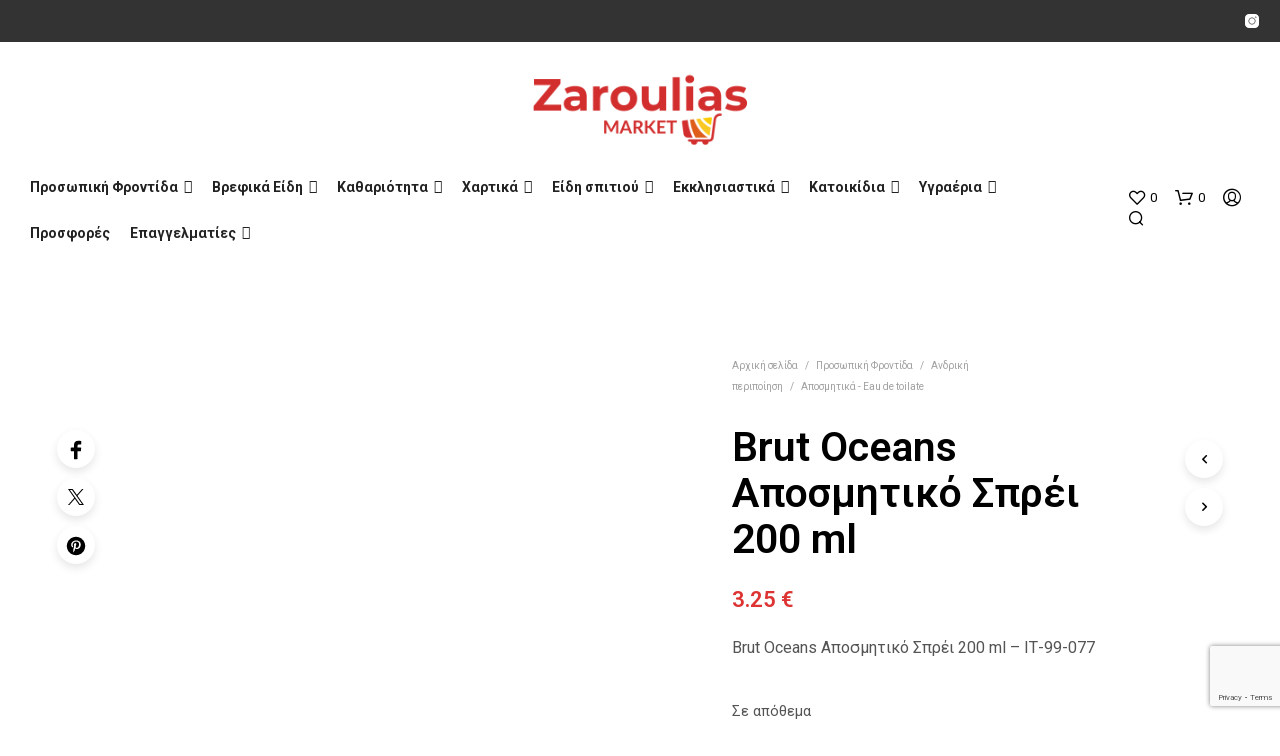

--- FILE ---
content_type: text/html; charset=utf-8
request_url: https://www.google.com/recaptcha/api2/anchor?ar=1&k=6LcMsFMpAAAAAC1g23oWlY5-kNfO6QAwGybBcGOJ&co=aHR0cHM6Ly93d3cuemFyb3VsaWFzLmdyOjQ0Mw..&hl=en&v=PoyoqOPhxBO7pBk68S4YbpHZ&size=invisible&anchor-ms=20000&execute-ms=30000&cb=ew873zjzuoqi
body_size: 48821
content:
<!DOCTYPE HTML><html dir="ltr" lang="en"><head><meta http-equiv="Content-Type" content="text/html; charset=UTF-8">
<meta http-equiv="X-UA-Compatible" content="IE=edge">
<title>reCAPTCHA</title>
<style type="text/css">
/* cyrillic-ext */
@font-face {
  font-family: 'Roboto';
  font-style: normal;
  font-weight: 400;
  font-stretch: 100%;
  src: url(//fonts.gstatic.com/s/roboto/v48/KFO7CnqEu92Fr1ME7kSn66aGLdTylUAMa3GUBHMdazTgWw.woff2) format('woff2');
  unicode-range: U+0460-052F, U+1C80-1C8A, U+20B4, U+2DE0-2DFF, U+A640-A69F, U+FE2E-FE2F;
}
/* cyrillic */
@font-face {
  font-family: 'Roboto';
  font-style: normal;
  font-weight: 400;
  font-stretch: 100%;
  src: url(//fonts.gstatic.com/s/roboto/v48/KFO7CnqEu92Fr1ME7kSn66aGLdTylUAMa3iUBHMdazTgWw.woff2) format('woff2');
  unicode-range: U+0301, U+0400-045F, U+0490-0491, U+04B0-04B1, U+2116;
}
/* greek-ext */
@font-face {
  font-family: 'Roboto';
  font-style: normal;
  font-weight: 400;
  font-stretch: 100%;
  src: url(//fonts.gstatic.com/s/roboto/v48/KFO7CnqEu92Fr1ME7kSn66aGLdTylUAMa3CUBHMdazTgWw.woff2) format('woff2');
  unicode-range: U+1F00-1FFF;
}
/* greek */
@font-face {
  font-family: 'Roboto';
  font-style: normal;
  font-weight: 400;
  font-stretch: 100%;
  src: url(//fonts.gstatic.com/s/roboto/v48/KFO7CnqEu92Fr1ME7kSn66aGLdTylUAMa3-UBHMdazTgWw.woff2) format('woff2');
  unicode-range: U+0370-0377, U+037A-037F, U+0384-038A, U+038C, U+038E-03A1, U+03A3-03FF;
}
/* math */
@font-face {
  font-family: 'Roboto';
  font-style: normal;
  font-weight: 400;
  font-stretch: 100%;
  src: url(//fonts.gstatic.com/s/roboto/v48/KFO7CnqEu92Fr1ME7kSn66aGLdTylUAMawCUBHMdazTgWw.woff2) format('woff2');
  unicode-range: U+0302-0303, U+0305, U+0307-0308, U+0310, U+0312, U+0315, U+031A, U+0326-0327, U+032C, U+032F-0330, U+0332-0333, U+0338, U+033A, U+0346, U+034D, U+0391-03A1, U+03A3-03A9, U+03B1-03C9, U+03D1, U+03D5-03D6, U+03F0-03F1, U+03F4-03F5, U+2016-2017, U+2034-2038, U+203C, U+2040, U+2043, U+2047, U+2050, U+2057, U+205F, U+2070-2071, U+2074-208E, U+2090-209C, U+20D0-20DC, U+20E1, U+20E5-20EF, U+2100-2112, U+2114-2115, U+2117-2121, U+2123-214F, U+2190, U+2192, U+2194-21AE, U+21B0-21E5, U+21F1-21F2, U+21F4-2211, U+2213-2214, U+2216-22FF, U+2308-230B, U+2310, U+2319, U+231C-2321, U+2336-237A, U+237C, U+2395, U+239B-23B7, U+23D0, U+23DC-23E1, U+2474-2475, U+25AF, U+25B3, U+25B7, U+25BD, U+25C1, U+25CA, U+25CC, U+25FB, U+266D-266F, U+27C0-27FF, U+2900-2AFF, U+2B0E-2B11, U+2B30-2B4C, U+2BFE, U+3030, U+FF5B, U+FF5D, U+1D400-1D7FF, U+1EE00-1EEFF;
}
/* symbols */
@font-face {
  font-family: 'Roboto';
  font-style: normal;
  font-weight: 400;
  font-stretch: 100%;
  src: url(//fonts.gstatic.com/s/roboto/v48/KFO7CnqEu92Fr1ME7kSn66aGLdTylUAMaxKUBHMdazTgWw.woff2) format('woff2');
  unicode-range: U+0001-000C, U+000E-001F, U+007F-009F, U+20DD-20E0, U+20E2-20E4, U+2150-218F, U+2190, U+2192, U+2194-2199, U+21AF, U+21E6-21F0, U+21F3, U+2218-2219, U+2299, U+22C4-22C6, U+2300-243F, U+2440-244A, U+2460-24FF, U+25A0-27BF, U+2800-28FF, U+2921-2922, U+2981, U+29BF, U+29EB, U+2B00-2BFF, U+4DC0-4DFF, U+FFF9-FFFB, U+10140-1018E, U+10190-1019C, U+101A0, U+101D0-101FD, U+102E0-102FB, U+10E60-10E7E, U+1D2C0-1D2D3, U+1D2E0-1D37F, U+1F000-1F0FF, U+1F100-1F1AD, U+1F1E6-1F1FF, U+1F30D-1F30F, U+1F315, U+1F31C, U+1F31E, U+1F320-1F32C, U+1F336, U+1F378, U+1F37D, U+1F382, U+1F393-1F39F, U+1F3A7-1F3A8, U+1F3AC-1F3AF, U+1F3C2, U+1F3C4-1F3C6, U+1F3CA-1F3CE, U+1F3D4-1F3E0, U+1F3ED, U+1F3F1-1F3F3, U+1F3F5-1F3F7, U+1F408, U+1F415, U+1F41F, U+1F426, U+1F43F, U+1F441-1F442, U+1F444, U+1F446-1F449, U+1F44C-1F44E, U+1F453, U+1F46A, U+1F47D, U+1F4A3, U+1F4B0, U+1F4B3, U+1F4B9, U+1F4BB, U+1F4BF, U+1F4C8-1F4CB, U+1F4D6, U+1F4DA, U+1F4DF, U+1F4E3-1F4E6, U+1F4EA-1F4ED, U+1F4F7, U+1F4F9-1F4FB, U+1F4FD-1F4FE, U+1F503, U+1F507-1F50B, U+1F50D, U+1F512-1F513, U+1F53E-1F54A, U+1F54F-1F5FA, U+1F610, U+1F650-1F67F, U+1F687, U+1F68D, U+1F691, U+1F694, U+1F698, U+1F6AD, U+1F6B2, U+1F6B9-1F6BA, U+1F6BC, U+1F6C6-1F6CF, U+1F6D3-1F6D7, U+1F6E0-1F6EA, U+1F6F0-1F6F3, U+1F6F7-1F6FC, U+1F700-1F7FF, U+1F800-1F80B, U+1F810-1F847, U+1F850-1F859, U+1F860-1F887, U+1F890-1F8AD, U+1F8B0-1F8BB, U+1F8C0-1F8C1, U+1F900-1F90B, U+1F93B, U+1F946, U+1F984, U+1F996, U+1F9E9, U+1FA00-1FA6F, U+1FA70-1FA7C, U+1FA80-1FA89, U+1FA8F-1FAC6, U+1FACE-1FADC, U+1FADF-1FAE9, U+1FAF0-1FAF8, U+1FB00-1FBFF;
}
/* vietnamese */
@font-face {
  font-family: 'Roboto';
  font-style: normal;
  font-weight: 400;
  font-stretch: 100%;
  src: url(//fonts.gstatic.com/s/roboto/v48/KFO7CnqEu92Fr1ME7kSn66aGLdTylUAMa3OUBHMdazTgWw.woff2) format('woff2');
  unicode-range: U+0102-0103, U+0110-0111, U+0128-0129, U+0168-0169, U+01A0-01A1, U+01AF-01B0, U+0300-0301, U+0303-0304, U+0308-0309, U+0323, U+0329, U+1EA0-1EF9, U+20AB;
}
/* latin-ext */
@font-face {
  font-family: 'Roboto';
  font-style: normal;
  font-weight: 400;
  font-stretch: 100%;
  src: url(//fonts.gstatic.com/s/roboto/v48/KFO7CnqEu92Fr1ME7kSn66aGLdTylUAMa3KUBHMdazTgWw.woff2) format('woff2');
  unicode-range: U+0100-02BA, U+02BD-02C5, U+02C7-02CC, U+02CE-02D7, U+02DD-02FF, U+0304, U+0308, U+0329, U+1D00-1DBF, U+1E00-1E9F, U+1EF2-1EFF, U+2020, U+20A0-20AB, U+20AD-20C0, U+2113, U+2C60-2C7F, U+A720-A7FF;
}
/* latin */
@font-face {
  font-family: 'Roboto';
  font-style: normal;
  font-weight: 400;
  font-stretch: 100%;
  src: url(//fonts.gstatic.com/s/roboto/v48/KFO7CnqEu92Fr1ME7kSn66aGLdTylUAMa3yUBHMdazQ.woff2) format('woff2');
  unicode-range: U+0000-00FF, U+0131, U+0152-0153, U+02BB-02BC, U+02C6, U+02DA, U+02DC, U+0304, U+0308, U+0329, U+2000-206F, U+20AC, U+2122, U+2191, U+2193, U+2212, U+2215, U+FEFF, U+FFFD;
}
/* cyrillic-ext */
@font-face {
  font-family: 'Roboto';
  font-style: normal;
  font-weight: 500;
  font-stretch: 100%;
  src: url(//fonts.gstatic.com/s/roboto/v48/KFO7CnqEu92Fr1ME7kSn66aGLdTylUAMa3GUBHMdazTgWw.woff2) format('woff2');
  unicode-range: U+0460-052F, U+1C80-1C8A, U+20B4, U+2DE0-2DFF, U+A640-A69F, U+FE2E-FE2F;
}
/* cyrillic */
@font-face {
  font-family: 'Roboto';
  font-style: normal;
  font-weight: 500;
  font-stretch: 100%;
  src: url(//fonts.gstatic.com/s/roboto/v48/KFO7CnqEu92Fr1ME7kSn66aGLdTylUAMa3iUBHMdazTgWw.woff2) format('woff2');
  unicode-range: U+0301, U+0400-045F, U+0490-0491, U+04B0-04B1, U+2116;
}
/* greek-ext */
@font-face {
  font-family: 'Roboto';
  font-style: normal;
  font-weight: 500;
  font-stretch: 100%;
  src: url(//fonts.gstatic.com/s/roboto/v48/KFO7CnqEu92Fr1ME7kSn66aGLdTylUAMa3CUBHMdazTgWw.woff2) format('woff2');
  unicode-range: U+1F00-1FFF;
}
/* greek */
@font-face {
  font-family: 'Roboto';
  font-style: normal;
  font-weight: 500;
  font-stretch: 100%;
  src: url(//fonts.gstatic.com/s/roboto/v48/KFO7CnqEu92Fr1ME7kSn66aGLdTylUAMa3-UBHMdazTgWw.woff2) format('woff2');
  unicode-range: U+0370-0377, U+037A-037F, U+0384-038A, U+038C, U+038E-03A1, U+03A3-03FF;
}
/* math */
@font-face {
  font-family: 'Roboto';
  font-style: normal;
  font-weight: 500;
  font-stretch: 100%;
  src: url(//fonts.gstatic.com/s/roboto/v48/KFO7CnqEu92Fr1ME7kSn66aGLdTylUAMawCUBHMdazTgWw.woff2) format('woff2');
  unicode-range: U+0302-0303, U+0305, U+0307-0308, U+0310, U+0312, U+0315, U+031A, U+0326-0327, U+032C, U+032F-0330, U+0332-0333, U+0338, U+033A, U+0346, U+034D, U+0391-03A1, U+03A3-03A9, U+03B1-03C9, U+03D1, U+03D5-03D6, U+03F0-03F1, U+03F4-03F5, U+2016-2017, U+2034-2038, U+203C, U+2040, U+2043, U+2047, U+2050, U+2057, U+205F, U+2070-2071, U+2074-208E, U+2090-209C, U+20D0-20DC, U+20E1, U+20E5-20EF, U+2100-2112, U+2114-2115, U+2117-2121, U+2123-214F, U+2190, U+2192, U+2194-21AE, U+21B0-21E5, U+21F1-21F2, U+21F4-2211, U+2213-2214, U+2216-22FF, U+2308-230B, U+2310, U+2319, U+231C-2321, U+2336-237A, U+237C, U+2395, U+239B-23B7, U+23D0, U+23DC-23E1, U+2474-2475, U+25AF, U+25B3, U+25B7, U+25BD, U+25C1, U+25CA, U+25CC, U+25FB, U+266D-266F, U+27C0-27FF, U+2900-2AFF, U+2B0E-2B11, U+2B30-2B4C, U+2BFE, U+3030, U+FF5B, U+FF5D, U+1D400-1D7FF, U+1EE00-1EEFF;
}
/* symbols */
@font-face {
  font-family: 'Roboto';
  font-style: normal;
  font-weight: 500;
  font-stretch: 100%;
  src: url(//fonts.gstatic.com/s/roboto/v48/KFO7CnqEu92Fr1ME7kSn66aGLdTylUAMaxKUBHMdazTgWw.woff2) format('woff2');
  unicode-range: U+0001-000C, U+000E-001F, U+007F-009F, U+20DD-20E0, U+20E2-20E4, U+2150-218F, U+2190, U+2192, U+2194-2199, U+21AF, U+21E6-21F0, U+21F3, U+2218-2219, U+2299, U+22C4-22C6, U+2300-243F, U+2440-244A, U+2460-24FF, U+25A0-27BF, U+2800-28FF, U+2921-2922, U+2981, U+29BF, U+29EB, U+2B00-2BFF, U+4DC0-4DFF, U+FFF9-FFFB, U+10140-1018E, U+10190-1019C, U+101A0, U+101D0-101FD, U+102E0-102FB, U+10E60-10E7E, U+1D2C0-1D2D3, U+1D2E0-1D37F, U+1F000-1F0FF, U+1F100-1F1AD, U+1F1E6-1F1FF, U+1F30D-1F30F, U+1F315, U+1F31C, U+1F31E, U+1F320-1F32C, U+1F336, U+1F378, U+1F37D, U+1F382, U+1F393-1F39F, U+1F3A7-1F3A8, U+1F3AC-1F3AF, U+1F3C2, U+1F3C4-1F3C6, U+1F3CA-1F3CE, U+1F3D4-1F3E0, U+1F3ED, U+1F3F1-1F3F3, U+1F3F5-1F3F7, U+1F408, U+1F415, U+1F41F, U+1F426, U+1F43F, U+1F441-1F442, U+1F444, U+1F446-1F449, U+1F44C-1F44E, U+1F453, U+1F46A, U+1F47D, U+1F4A3, U+1F4B0, U+1F4B3, U+1F4B9, U+1F4BB, U+1F4BF, U+1F4C8-1F4CB, U+1F4D6, U+1F4DA, U+1F4DF, U+1F4E3-1F4E6, U+1F4EA-1F4ED, U+1F4F7, U+1F4F9-1F4FB, U+1F4FD-1F4FE, U+1F503, U+1F507-1F50B, U+1F50D, U+1F512-1F513, U+1F53E-1F54A, U+1F54F-1F5FA, U+1F610, U+1F650-1F67F, U+1F687, U+1F68D, U+1F691, U+1F694, U+1F698, U+1F6AD, U+1F6B2, U+1F6B9-1F6BA, U+1F6BC, U+1F6C6-1F6CF, U+1F6D3-1F6D7, U+1F6E0-1F6EA, U+1F6F0-1F6F3, U+1F6F7-1F6FC, U+1F700-1F7FF, U+1F800-1F80B, U+1F810-1F847, U+1F850-1F859, U+1F860-1F887, U+1F890-1F8AD, U+1F8B0-1F8BB, U+1F8C0-1F8C1, U+1F900-1F90B, U+1F93B, U+1F946, U+1F984, U+1F996, U+1F9E9, U+1FA00-1FA6F, U+1FA70-1FA7C, U+1FA80-1FA89, U+1FA8F-1FAC6, U+1FACE-1FADC, U+1FADF-1FAE9, U+1FAF0-1FAF8, U+1FB00-1FBFF;
}
/* vietnamese */
@font-face {
  font-family: 'Roboto';
  font-style: normal;
  font-weight: 500;
  font-stretch: 100%;
  src: url(//fonts.gstatic.com/s/roboto/v48/KFO7CnqEu92Fr1ME7kSn66aGLdTylUAMa3OUBHMdazTgWw.woff2) format('woff2');
  unicode-range: U+0102-0103, U+0110-0111, U+0128-0129, U+0168-0169, U+01A0-01A1, U+01AF-01B0, U+0300-0301, U+0303-0304, U+0308-0309, U+0323, U+0329, U+1EA0-1EF9, U+20AB;
}
/* latin-ext */
@font-face {
  font-family: 'Roboto';
  font-style: normal;
  font-weight: 500;
  font-stretch: 100%;
  src: url(//fonts.gstatic.com/s/roboto/v48/KFO7CnqEu92Fr1ME7kSn66aGLdTylUAMa3KUBHMdazTgWw.woff2) format('woff2');
  unicode-range: U+0100-02BA, U+02BD-02C5, U+02C7-02CC, U+02CE-02D7, U+02DD-02FF, U+0304, U+0308, U+0329, U+1D00-1DBF, U+1E00-1E9F, U+1EF2-1EFF, U+2020, U+20A0-20AB, U+20AD-20C0, U+2113, U+2C60-2C7F, U+A720-A7FF;
}
/* latin */
@font-face {
  font-family: 'Roboto';
  font-style: normal;
  font-weight: 500;
  font-stretch: 100%;
  src: url(//fonts.gstatic.com/s/roboto/v48/KFO7CnqEu92Fr1ME7kSn66aGLdTylUAMa3yUBHMdazQ.woff2) format('woff2');
  unicode-range: U+0000-00FF, U+0131, U+0152-0153, U+02BB-02BC, U+02C6, U+02DA, U+02DC, U+0304, U+0308, U+0329, U+2000-206F, U+20AC, U+2122, U+2191, U+2193, U+2212, U+2215, U+FEFF, U+FFFD;
}
/* cyrillic-ext */
@font-face {
  font-family: 'Roboto';
  font-style: normal;
  font-weight: 900;
  font-stretch: 100%;
  src: url(//fonts.gstatic.com/s/roboto/v48/KFO7CnqEu92Fr1ME7kSn66aGLdTylUAMa3GUBHMdazTgWw.woff2) format('woff2');
  unicode-range: U+0460-052F, U+1C80-1C8A, U+20B4, U+2DE0-2DFF, U+A640-A69F, U+FE2E-FE2F;
}
/* cyrillic */
@font-face {
  font-family: 'Roboto';
  font-style: normal;
  font-weight: 900;
  font-stretch: 100%;
  src: url(//fonts.gstatic.com/s/roboto/v48/KFO7CnqEu92Fr1ME7kSn66aGLdTylUAMa3iUBHMdazTgWw.woff2) format('woff2');
  unicode-range: U+0301, U+0400-045F, U+0490-0491, U+04B0-04B1, U+2116;
}
/* greek-ext */
@font-face {
  font-family: 'Roboto';
  font-style: normal;
  font-weight: 900;
  font-stretch: 100%;
  src: url(//fonts.gstatic.com/s/roboto/v48/KFO7CnqEu92Fr1ME7kSn66aGLdTylUAMa3CUBHMdazTgWw.woff2) format('woff2');
  unicode-range: U+1F00-1FFF;
}
/* greek */
@font-face {
  font-family: 'Roboto';
  font-style: normal;
  font-weight: 900;
  font-stretch: 100%;
  src: url(//fonts.gstatic.com/s/roboto/v48/KFO7CnqEu92Fr1ME7kSn66aGLdTylUAMa3-UBHMdazTgWw.woff2) format('woff2');
  unicode-range: U+0370-0377, U+037A-037F, U+0384-038A, U+038C, U+038E-03A1, U+03A3-03FF;
}
/* math */
@font-face {
  font-family: 'Roboto';
  font-style: normal;
  font-weight: 900;
  font-stretch: 100%;
  src: url(//fonts.gstatic.com/s/roboto/v48/KFO7CnqEu92Fr1ME7kSn66aGLdTylUAMawCUBHMdazTgWw.woff2) format('woff2');
  unicode-range: U+0302-0303, U+0305, U+0307-0308, U+0310, U+0312, U+0315, U+031A, U+0326-0327, U+032C, U+032F-0330, U+0332-0333, U+0338, U+033A, U+0346, U+034D, U+0391-03A1, U+03A3-03A9, U+03B1-03C9, U+03D1, U+03D5-03D6, U+03F0-03F1, U+03F4-03F5, U+2016-2017, U+2034-2038, U+203C, U+2040, U+2043, U+2047, U+2050, U+2057, U+205F, U+2070-2071, U+2074-208E, U+2090-209C, U+20D0-20DC, U+20E1, U+20E5-20EF, U+2100-2112, U+2114-2115, U+2117-2121, U+2123-214F, U+2190, U+2192, U+2194-21AE, U+21B0-21E5, U+21F1-21F2, U+21F4-2211, U+2213-2214, U+2216-22FF, U+2308-230B, U+2310, U+2319, U+231C-2321, U+2336-237A, U+237C, U+2395, U+239B-23B7, U+23D0, U+23DC-23E1, U+2474-2475, U+25AF, U+25B3, U+25B7, U+25BD, U+25C1, U+25CA, U+25CC, U+25FB, U+266D-266F, U+27C0-27FF, U+2900-2AFF, U+2B0E-2B11, U+2B30-2B4C, U+2BFE, U+3030, U+FF5B, U+FF5D, U+1D400-1D7FF, U+1EE00-1EEFF;
}
/* symbols */
@font-face {
  font-family: 'Roboto';
  font-style: normal;
  font-weight: 900;
  font-stretch: 100%;
  src: url(//fonts.gstatic.com/s/roboto/v48/KFO7CnqEu92Fr1ME7kSn66aGLdTylUAMaxKUBHMdazTgWw.woff2) format('woff2');
  unicode-range: U+0001-000C, U+000E-001F, U+007F-009F, U+20DD-20E0, U+20E2-20E4, U+2150-218F, U+2190, U+2192, U+2194-2199, U+21AF, U+21E6-21F0, U+21F3, U+2218-2219, U+2299, U+22C4-22C6, U+2300-243F, U+2440-244A, U+2460-24FF, U+25A0-27BF, U+2800-28FF, U+2921-2922, U+2981, U+29BF, U+29EB, U+2B00-2BFF, U+4DC0-4DFF, U+FFF9-FFFB, U+10140-1018E, U+10190-1019C, U+101A0, U+101D0-101FD, U+102E0-102FB, U+10E60-10E7E, U+1D2C0-1D2D3, U+1D2E0-1D37F, U+1F000-1F0FF, U+1F100-1F1AD, U+1F1E6-1F1FF, U+1F30D-1F30F, U+1F315, U+1F31C, U+1F31E, U+1F320-1F32C, U+1F336, U+1F378, U+1F37D, U+1F382, U+1F393-1F39F, U+1F3A7-1F3A8, U+1F3AC-1F3AF, U+1F3C2, U+1F3C4-1F3C6, U+1F3CA-1F3CE, U+1F3D4-1F3E0, U+1F3ED, U+1F3F1-1F3F3, U+1F3F5-1F3F7, U+1F408, U+1F415, U+1F41F, U+1F426, U+1F43F, U+1F441-1F442, U+1F444, U+1F446-1F449, U+1F44C-1F44E, U+1F453, U+1F46A, U+1F47D, U+1F4A3, U+1F4B0, U+1F4B3, U+1F4B9, U+1F4BB, U+1F4BF, U+1F4C8-1F4CB, U+1F4D6, U+1F4DA, U+1F4DF, U+1F4E3-1F4E6, U+1F4EA-1F4ED, U+1F4F7, U+1F4F9-1F4FB, U+1F4FD-1F4FE, U+1F503, U+1F507-1F50B, U+1F50D, U+1F512-1F513, U+1F53E-1F54A, U+1F54F-1F5FA, U+1F610, U+1F650-1F67F, U+1F687, U+1F68D, U+1F691, U+1F694, U+1F698, U+1F6AD, U+1F6B2, U+1F6B9-1F6BA, U+1F6BC, U+1F6C6-1F6CF, U+1F6D3-1F6D7, U+1F6E0-1F6EA, U+1F6F0-1F6F3, U+1F6F7-1F6FC, U+1F700-1F7FF, U+1F800-1F80B, U+1F810-1F847, U+1F850-1F859, U+1F860-1F887, U+1F890-1F8AD, U+1F8B0-1F8BB, U+1F8C0-1F8C1, U+1F900-1F90B, U+1F93B, U+1F946, U+1F984, U+1F996, U+1F9E9, U+1FA00-1FA6F, U+1FA70-1FA7C, U+1FA80-1FA89, U+1FA8F-1FAC6, U+1FACE-1FADC, U+1FADF-1FAE9, U+1FAF0-1FAF8, U+1FB00-1FBFF;
}
/* vietnamese */
@font-face {
  font-family: 'Roboto';
  font-style: normal;
  font-weight: 900;
  font-stretch: 100%;
  src: url(//fonts.gstatic.com/s/roboto/v48/KFO7CnqEu92Fr1ME7kSn66aGLdTylUAMa3OUBHMdazTgWw.woff2) format('woff2');
  unicode-range: U+0102-0103, U+0110-0111, U+0128-0129, U+0168-0169, U+01A0-01A1, U+01AF-01B0, U+0300-0301, U+0303-0304, U+0308-0309, U+0323, U+0329, U+1EA0-1EF9, U+20AB;
}
/* latin-ext */
@font-face {
  font-family: 'Roboto';
  font-style: normal;
  font-weight: 900;
  font-stretch: 100%;
  src: url(//fonts.gstatic.com/s/roboto/v48/KFO7CnqEu92Fr1ME7kSn66aGLdTylUAMa3KUBHMdazTgWw.woff2) format('woff2');
  unicode-range: U+0100-02BA, U+02BD-02C5, U+02C7-02CC, U+02CE-02D7, U+02DD-02FF, U+0304, U+0308, U+0329, U+1D00-1DBF, U+1E00-1E9F, U+1EF2-1EFF, U+2020, U+20A0-20AB, U+20AD-20C0, U+2113, U+2C60-2C7F, U+A720-A7FF;
}
/* latin */
@font-face {
  font-family: 'Roboto';
  font-style: normal;
  font-weight: 900;
  font-stretch: 100%;
  src: url(//fonts.gstatic.com/s/roboto/v48/KFO7CnqEu92Fr1ME7kSn66aGLdTylUAMa3yUBHMdazQ.woff2) format('woff2');
  unicode-range: U+0000-00FF, U+0131, U+0152-0153, U+02BB-02BC, U+02C6, U+02DA, U+02DC, U+0304, U+0308, U+0329, U+2000-206F, U+20AC, U+2122, U+2191, U+2193, U+2212, U+2215, U+FEFF, U+FFFD;
}

</style>
<link rel="stylesheet" type="text/css" href="https://www.gstatic.com/recaptcha/releases/PoyoqOPhxBO7pBk68S4YbpHZ/styles__ltr.css">
<script nonce="qt2Qfnnyh7k1H1wf6THk4A" type="text/javascript">window['__recaptcha_api'] = 'https://www.google.com/recaptcha/api2/';</script>
<script type="text/javascript" src="https://www.gstatic.com/recaptcha/releases/PoyoqOPhxBO7pBk68S4YbpHZ/recaptcha__en.js" nonce="qt2Qfnnyh7k1H1wf6THk4A">
      
    </script></head>
<body><div id="rc-anchor-alert" class="rc-anchor-alert"></div>
<input type="hidden" id="recaptcha-token" value="[base64]">
<script type="text/javascript" nonce="qt2Qfnnyh7k1H1wf6THk4A">
      recaptcha.anchor.Main.init("[\x22ainput\x22,[\x22bgdata\x22,\x22\x22,\[base64]/[base64]/[base64]/[base64]/[base64]/UltsKytdPUU6KEU8MjA0OD9SW2wrK109RT4+NnwxOTI6KChFJjY0NTEyKT09NTUyOTYmJk0rMTxjLmxlbmd0aCYmKGMuY2hhckNvZGVBdChNKzEpJjY0NTEyKT09NTYzMjA/[base64]/[base64]/[base64]/[base64]/[base64]/[base64]/[base64]\x22,\[base64]\\u003d\x22,\x22w79lwoZKGlHCscOKw7XDvcOFwqIZaznDky0mBcOge8Odw4sDwpLClMOFO8OTw4nDtXbDggfCvEbCsXLDsMKCMUPDnRpUBGTClsOiwrDDo8K1woXCtMODworDpQlZaAdPwpXDvzN+V3o+AEU5ZsOGwrLChTogwqvDjzt5woRXRcKTAMO7wqHCkcOnVg/DscKjAWcKwonDmcOFdT0Vw6RAbcO6wrXDmcO3wrcWw5dlw4/[base64]/DtcOBwrLChcO7T8KieMOiw5s5PMOwP8KQw4Y9YHbDol7DgcOzw63DlEYSHsKpw5gWfmkNTxovw6/Cu2/CpHwgAVrDt1LCo8KUw5XDlcOyw4zCr2hJwpXDlFHDk8OMw4DDrnFXw6tIEcO8w5bCh2UAwoHDpMK/w7BtwpfDhHbDqF3DhW/[base64]/worDqcKuw4lxw4fDgMKbwo7ChMKDw49DIm/DlMOaCsOdwoDDnFRbwpbDk1hew4ofw5MgBsKqw6Itw7Juw7/[base64]/KcOTWcKtJsKmw6/DrsOnGcKyFMKHw5bCqxLDmEHCtR/[base64]/DhcOCC8KDecOJUjDCkGhNwrrDqAnCpXbDlxY6woPDqcK0wp7DnHALYsOAw4plGxk3wrNhw5QcKcOQw5ECwqExClBRwp53VMOHw5XDscOOwrQEEMO/[base64]/CgiTDrCAwXQDDrMKkwpHCoMOoYU7DpxzCvcKPwq/DjwjDnMKPwoxwex3CuHZrKkTCqsKLdTt9w5jCq8K8cFF3C8KFFmnDk8KmZXnDuMKFw7VkaEl4DMOWG8OIT0phFQXDlmbCu3kbw6vDj8OSwp1KRl3Cg05EScKPw5TCq2/CkkLCh8OaVcKCwodCBcKTJ2JMw5tvG8OdBBx7wrvDsEoqLz0FwqzCvVwRw58zw5kbJ28mc8O8w7N7w6Q3VcKqw5YGBsKQLMK6OiLDjsOcayNdw6DCpcOBWxsNDT7CqsO0w5J9GwFhw5kMwqTDosKiccOyw4dvw4zDhX/[base64]/CqsKMw5AfccOcZTY1w7wLVG3DgMOKw4Z1TMOEXwNpw5XCiF9HL0xUCMO3wrrDh2Zsw4gHRsKeFsOQwpLDhW7CrCDCtsOwfMOTYg/[base64]/w7bCoWY3wpbDrcKaMEcyIMO1S8Ofw5/DqG7DgMO4wp3DtMO/[base64]/Dtxl7w4gmT8KUwoPDmsKDL8Ohwq/DosKXBWHCpknCkQ/CnFfDghoiw7wJXsK6YMKCw488WcKOwq/Do8KOw6gKE3DDs8ODXGJ5MsOpSMOjWAbCjGrCicOfw5EJMWLDhApmwqsVFMOwVkZ2wqPDsMODAsKBwoHCvwh3CcKIXFc9W8KAWBjDrsKcdFLDtsKkwrYHRsK7w7bDpsOzAyRUcwPCmnUxSMOCdjTCpcKKwrvCssKWScKsw6lyM8KMdsKWf1U4PjnDvAZJw5g8wr/DpsKDPMKBY8OOfW90YjvCpCMAwpvCkWnDtCEdXVwuw4tcR8Kxw6F3XArCpcOAesKib8O+NcKBbmZeRC3Co0nDgcOoccK4ccOaw4rCuwzCvcOQQCY0V0bCp8KFXQ4QEnUDH8K8w4TDlB3CmD7DmzYQw5A/wrbDpiTDly9fcsKow4XDlnrDlsKiHwvCmj1Wwr7DucONwqs3w6ETVMOvwpPDo8O2JWdgbzLCkChJwpMEw4dQHMKdw5XDiMO6w6QKw5siW2I1TF7CqcKXOBrDp8OJD8KfTxnCucKUw4TDk8OcNsOTwr1YTi47wonDosKGeX/[base64]/w4EGwo5Ywr4Qw513BsKrA0U0wqzCh8OCwpPCv8K0e1sZwpfCgMKVw5VBSijCosO7wqQyfMKhciF8KcKYAyZZwp0jMMO6FA5ZTMKfwpd0F8KsWTXCkHRew4lmwoXDj8ORwofChmvCn8K+EsKVwrPCncKbQgvDi8Ojwo3Dkx/DrX0Fw5PClQoBw4EVZ2rCqMOEwoPDmhbCp1PCsMKowptPw78cw4Qgwoc5w4DDn20lU8O7TsOAwr/CujVswrlmwrkoc8OFwpbCthrCocKxIsOlY8K0wpPDmlfDjQ4fwqLCsMO7woQjw6MwwqrCp8O1dRHCnlhSBWjChQjChijCl2pKLDLCisKBDDBCwo/Cm23Dj8ORGcKfD3ZpV8KaXcKYw7vDpXLCh8K8F8Oxw6HChcKqw4sCCgnCq8KOw79gwprCmsOdCMOYVsKYwojCiMOBwr1tOcOoJcKlDsOmw70hwoJMRB0mUDnCiMO+D0XDoMKvw4pjw5/CmcOqb17Cu1FjwoHDtQgGGRMyMMKEJ8KdX1Efw6XDrHoQw6zCgB4FLsKTcFbDhsOCwoV8woxtwrwDw5bCssKawojDjkjCuW5tw653T8KbTmvDoMK/IsOhFEzDoAoBw63CvUnCq8OYw4jChHNPQQjClcO7w4R0L8KBwpFFw5rDkALDoUkow5wnw5MawoLDmgxtw64NFcKOXAFYCzrDm8O/OD7CqMOnwrJPwoxxw5XChcOGw6QpWcKMw7opWDnDgsKSw6szwoU7TMOOwpJvMsKvwoTDnlLDjXTDtcOlwqZ2Ql9ww4h5BsK6Rzspwp0JNsKPworCom5LHcKdAcKWfMKrCMOWYC7ClHjDlMKvPsKNKFh0w7BQPy/[base64]/w6/DgjB/wq8lYQ5melzCjG5twqDDu8K6ZMKoIMOmTibDu8K4w4/DhMO8w6h6wqpuEw7CuDLDrjlfwovCiFYuLzfDg2NNDBt0w7bCjsK6wrBfworDlcOJCsOGR8KlIMKNM29Wwp7DlyDCkhfDpibCg0LCgcKXLsOXUFMwGGdgHcO2w6FHw4RIXcKHwpXDpXceCzwEw5PCigZLVBTCuQgRwp/CmxUmLMK7QcKfwrTDqGgSwqEcw4HCmsKqwqjChRMhwoZZw41KwpbDnTx4w7wjKxgrwrc0KsOpw6jCtV4SwrhiJcOcwonCt8OtwozCmX1AVDwjEB7CucKRVhXDkEJIUcOgBcOvwqsvwo/Dv8KqN116GsKYZcOZGMOkwpYmw6zDvMOEFMKkNMKgw5ZzfQNkw50VwpxqdRo6HkjCs8KvaUjDtMOmwpLCtx3CosKkwojCqC4XSkIuw4rDrsO3PmcFwqBCMjh/ASDDiRZ5wqjDscOHMEBkdkcOwr3CqA7CqUHChsKGw6rDrzB8w5pxw6wtL8O2w5LChn5nwrQ7CmBow7MyLcOtNxDDqQxnw5ARw6DCvg5hOz1gwolCLMKBBXZ/EsKUUcO3HTBtw6fDlcOuwpFIeDbCqyXCtxXDilEYTQzCrS/[base64]/w5PDtCjCnBhOwqnDj0NWUUAmXFwfwrZiF2sAU0/CqMOJw77DqUjCkWHCihLCtGMeJVRdVMOiwpHDjD5iYsKPw6R1wrvCvcO/[base64]/CoV3DisKCwoXDkFouAMKKw4vDisKzPXYpFijCgMOMOXTDgcOyMcO2wrzCn0JIK8KFw6UXCMOiwoRXQ8KxVMKAWUEuwrDDqcKkw7bCuHE+w7lQwqPCnmbDq8KmZgYyw4dJwr5REWnDpcK3f0rCjWsHwp5cw5AWTsOxExYTw5LDs8KxOsK+wpdyw5dnehoNZS/Dm1sxAsOZZC3Dg8OoY8KZZ1E7N8OmBsOdw5TDpiDDmsOqwpgaw4lBEn1fw6rCnS0EQsOfwqMdw5HCl8OBCRYTw4bDmW9Bwo/[base64]/DqXM7fsObw7kWNMOcGsO9w4gsw6nDhUHDtC46w6vDnsOrw4URaMKPOTJDKsOBBFLCkhfDrMOySCkkbsKjV2QYwpl0P3TDs01NbWjCpcKRwrQuDz/CgXbDmhHDvw4qw7kIw4LDm8KCwo/CmcKcw6HDmWfCr8K9U0LDu8KtBsK5w5B9DcKnacOow5Mrw609cSDDshPDhn8bcsKrLmLCmQzDi1woUzBQw40CwpVKwrw3w5PDv27DsMK9w5QSYMKjA17DjC0ywq/DksOwAn4RTcOMH8OKZEzDr8KvDmg3w5FkNsKfMMKwEXxaGsOlw6bDp196wpUmwqPCj3vCnzTCtSNMR0zCq8OAwpnCi8KJTmfCtsOvaS42AXALw7rCj8KOS8KwKhbCoMKxMzFrYng/w58fXcKkwr7CucOOwp1GUcOmOGUXwo3DnRhZbsOqw7LCjkw+ZxtKw47DrcOZBsOlw4jCuSI/OcKfSkzDgX3ClmYOw40EEMOeXMObw7vCmBLDhEs7CcOwwqJFQMO6w7rDmMK+wq5AI14lwrbCgsOwaDVwax/CgRsAbsOdbsKjPw0Mw73DlTvDlcKeLMOTYsKxH8O9asKOdMK0wocHw499BiLCkxwRGTrDhzPDmVItw4tpUnMpBWYcKTnDrcKgQMOMGsODw73DvyfChQPDs8OBwp/[base64]/DqzfDmhdSGVULwpVCwoTCglsNQ8OpJMO0w7ZRWxcjwqoHVHrDnQnDkcOZw7/Dg8KxwogLwoNaw5VVSMOrwoMFwo/DsMKLw7svw5XCq8OEQMOpfsK+XcOyaSQuw6gXw6YkMsO7woEGfg3DgcKxNsKJOjvCgcK9w4/DjgbCoMOrw7BXwoxnwqxzw57DoDJ/[base64]/[base64]/V1wXw4bCiFJzWsK1JG3DvHTDjMK7w7nCq1VLT8KbP8KHeyzDm8Ozbi3ChcOmDEjCpcKqGn7DpsKoDT3CgDHDlwrCix3DsHfDjD1ywqHDtsOqFsKMw6Ycw5dTwrbCpcOXNVtnciZdw4fCl8Kbw54ew5XCnHrCo0IJJBjDmcK/UhLCpMOOQhzCqMK5HmjCgi/Cr8OtIxvCuz/Dq8Kzwqt4UsO8Jl06w7JNwr3DnsK3w7YwWBsQw7LCvcKiP8ODw4nDtcOqw4MkwrorDEdPPhLCncK9KjnCnMOtw5PCmznCkjnCu8KEG8Ktw7dbwpPChX5XFSYMwq/CjxHDhMO3w5/DlzJRwrEhw6cZasOWw5DCr8OHL8Khw452w7FjwoMHQ0onL1LCtgvDvEfDqMOiPcKoBzMSw4tpNMO0eglVw7vDj8KxblfCg8K1MlhDdMK8VMO9OlXDpz0Xw4F2NXPDjCYJF27CpsKTE8Odwp7ChlQ0woVfw7Q6woTDjQItwr/DqcK1w554wp/DrsKdw7oaV8OHwoDDhT8dPMKFM8O5CgwQw78BVj7DlcKIecKfw6BKdMKNVUrDrk7CqsKgwq7CkMKkwqQxZsOxc8O+wozCqcKEw6tfwoDDhDzCtsO/wrlzT3hLLBpTwqzCqMKHdMOZZ8KvPhfCpiHCqcKAw6kFwog1IsOzV0hYw6/CjMK3bElCUQ3ChsKIC1vDvRNqPMKhQcKbex9+wqHDj8Ocw6rDv2w5B8OmwpTChsOPw6kQw743w6dtwpjCkMOsdMOZZ8Ocw50Hw50QWMKvdGMmw6rDrSY7w7DCsQEawrDDjkvCjVYNw5DCj8O/wp5RIi3DtMO4wokqH8OiccKVw6Y0PcOkEkYod2rDr8KQXcOaIcKqHiVie8OpG8KhRFdGMjLDpMOzwoY+QcOAc3IVEjBmw6PCqMOIR2XDghrDlC7DgD3Cp8KvwohqPsOWwoTCnmrCncO2bQ3DjE0QDVcQUMKeScOheDLDrnR6w700Vg/DocKuw7/CtcOOGQUKw7XDuWBmbQvDu8KYw6/Cg8KZw7DCncKXw4/DucOZwrBLc0PCnMK7FmEJJcOjw4wAw4zCncO1wqfDuUTDoMKgwqvCm8KvwoMBaMKhJ3/Di8Kpf8OxW8Oiw57CogxbwoAJwoUiccKyMT3Dt8KSw5rCknXDjsOTwrDCssKtSTIww4LClMK5wp3Dv0N3w41zcsKKw6ACZsO7woZowp5zV2VWU1/DjBh7VUFqw40/wqnDn8KEwqDChRALwrgSwo4xJXkSwqDDqsOuY8KIV8Kfd8KOSDM9wrRAw4DDlm/Dkj/DrGg/I8OEwq92FsOgwpx1wrjDoUzDpWA3wqLDtMKYw6vCpsOSIsO0wpfDsMKXwrZXWsKeahlUw43Cm8OowozCmXkvJyAtPsKwO2zCp8OXWmXDvcOlw6/CuMKSw4fCqsKfY8Kgw7bDssOKf8K0UsKswrAJAHnDu2RpSMK1w7vDlMKSZsOHR8OQw7kiEmHChxPDgB1kPytbdTx/HVMFwrIRw4BXwoPDkcKbdMK6w7vDv1lqGnInRsK2cyHCvsKbw6TDpsOkRlDCl8OrAFTCl8KOPlfCoBlmwqrDtkMmwr/CqC9NfATDjsO5a3M0TC9gw47DoUFXLz88wpltPcORwrIsc8Oww5xCw4InRcKbwp/Du2NEwpLDpHHDm8OXc3zDg8K2ecONZMKkwojDgMKoFWcVw7/DtgRoOcKkwrAOYTTDjREew4ZPJEJLw7vCgElFwqfDnsOwdMKvwq7CihzDo2M7w6fDgD5SVjhdPUzDiT8jFsOTfzXDhcOwwpNlZS5twpMAwqEMAGPCq8K7Yl5KEHQmwoXCq8OXCynCoifDqVsYG8OMDcOuwoIawozDh8OGw7/CocKGw6cyMsOpwoQJCcOewrLCoW3Dl8KNwofDjCNUwqnCol7CvCHCgsONdwLDrGlGwrXCihMww6vDsMK0w5TDuinCpcKSw6dOwpvDiXzCpsK8aS1yw57DqBDDgsKxd8KjRsOxczzDqElJWMK1aMO3IDPCpsOmw6lCAWDDnl8yA8K7wr/Dn8KVPcOMI8OuHcKaw6rCrWHDkAjDocKIUcK7w4hewrnDhTZILVbDvTvCpEsVemRhwp7DqmbCuMOoDWnChcO0O8KqD8K6c33DlsKBw6XDtsO1BTjClT/DtDQxwp7CkMKdw73Dh8K5woRNHg7CocKvw6tqGcOmwrzDlEnDmcK7wqnDpVUtQcOowqgsCcK5wrLCqitnSAzDpUwkwqDDvsK7w7kpYRjCiCRDw7/CuFMHH0HDokRQTsOvw7l6DsOWTQtyw5XCvMK3w73DjcOVw5jDrWvCiMO2wpnClFDDv8O1w7LDhMKVw6xfGhvDjcKUwrvDqcO4JB0UWHHDj8Ovw782VMOGVMOQw7d3ecKPwo1ywr7CtsO/[base64]/w7HCmsKZccKqV20aw7U8JcKBwojCm8Kxa1fCmkUyw5w4w53DkcORH0rDo8OJXH3DrMKHwpLCr8Obw77Cn8KfeMOWMlXDs8KCF8KhwqgfW1vDtcOBwpssUsK5wpzDlzoEQMOYVsKVwpPCicOMNg/CrMOlHMKFw6PDshnChF3Dm8OVFEQ6woDDr8ONSD4Kw51Fwqs4NsOqwqpLYsKHwqDCsC3Chz5gOsOfw4vDsARBw6PCiBlJw7VUw7Aew6AOAnzDszTDm2bCisOQIcOVC8K7woXCt8KAwr4qwqXDhMKUM8O/w6Vxw5hUTxszAEc+woPCrcKBABvDlcKITMKiI8OaB1fCn8OKwpvDj0AtdC/DoMKcQMO0wq8KXwjDh29NwrvDnR3Cgn7DoMOUY8OSbnzDgBvCmxzDj8Onw6LDq8OOwqbDgDQuwqrDgMKxJ8OYw6EGWsKlXsKew487AsK4wolqIMKCw5nDlxkqIUjCs8OYMy0Mw64KwoHCvcK3FcKvwpRhw7zCj8OyAUEXKsKyWMOtwqfDpgHDu8Kkwq7DocOTEMOFw5/DkcKNN3DCpcKLKsOSwoMLBU4eJsO8wo8lHcO/w5DCiS7DuMONT07Dmi/[base64]/DvMOiwqzChsOHwoN5wpnDs8KRM2fClVrCuF5TKsO1R8O6G2V2KyvDjl8kw6I0wqzDtE4Dwo4yw506BRfDgMKWwoXDnsOFQsOiDMKIUV7DsnXCk0fCu8KUC3rChsKeIDAAw4TCvmvClMO1wqTDoSnDiAwpwrdmZsOvQnBiwq8CPgTCgsKFw4dFw7w/WgXCqUR6wrwmwofDtk3DlcKsw4RxIALDpRbCosK6KMK/w5Bzw7s5GMOjw53CqmjDvhDDgcOefMOMaHTDgj8COsONJSgxw4DCuMOdVQbDv8K2w7JGTg7DjMKzw6DDqcORw6h1TX3CvwjCqsKrEXtsBcOGO8KUw5HCssO2OnAgwo8tw4nChcOBV8KnXsKPwoALeiPDk007bMOPw497w6/Dk8ObScK0wojDrT1NcXfDncKfw5bCsyfDvcOdZcOHJcO7ZCrDpMOBwoTDksOiwrDDhcKLCDTDhB9lwqAqTsKjEsOlSB/CjDF7cD4lw6/Cn0UbCAV5WsK9XcKJwqY4woVzQcKreh3DgErCrsKzE1LDhjJhRMKNwoDCkCvDoMKtwrw+QifCpMKxwo/[base64]/flbDrsKMwqo1AMOEwonDs3IqwoM6HjIbwoh5w5nDg8OZagJ8w6Zqw7XDpcK0KsKGwpZWw48hJcK/w7g7w5/Drk5HHjRAwrEAw4fDn8KXwqPDrm1bwo1dw4HDuUfDgsOKwoFabsOAFXzCqmQTbF3Di8O6GcO2w6hPXljCizsydMOdw6vCrsKvwqnCscOdwo3Ct8OobDzCusKDN8KewqjCiBRnK8OEw6DClcO7w7jCt2PDjcK2CgZyO8OOSsKkDTk3JMK/PVrCl8O4PAoswr1fe0VlwrLCmMOIw5nDqsKYTyhjwoELwrEdw7fDnTAnwqgAwqHCh8OWRMKtw7HCp1nCl8KLEy1VY8K3w6/Cr0I0XxfDlEPDuwR2wrfDkcOCYh7DlEUDU8Kww73Dul/DnsKBwoF5wrwYClQReCNMw57DnMKRwohiQ2TDm0fCjcOMwrPDnwXDjsOaGxbDgcOuM8KsYcKXwpjDulfCmcKmwpzCqgLDqcKMw7TCqcO/wql9w7UYOcOWZBjDnMKTwobCskrChsOrw53DijkwNsOBw7LDswfDtFvDlcKzUELDmQLDjcOyYizDhVxresOCwoLDoAsrQSDCrcKMwqQ3UEs5wp/[base64]/DqcOhw6HDh8KWwo7DryRMwqzCkMKBw7d5E8Olwq9Uw7nDl1HCusKUwo3CrEkRw7BIwoXCpErCmMKNwqMgVsOFwqTDpMOJKgHCrz1kwrXDvk1kcMOawrYeG0HDksK3cFjCmMOAVsKvJ8OAPMKKB3vCsMOAwqfCn8Kuw6/Coi9Dw4ttw5NXwrwUfMO3wpkIJXzCr8OqZX7ChBogOgQfQhPDnMKlw7rCpcK+wp/[base64]/dsOwwrzDnzY9w53Dj8KQY8KXw5/DpMKPwozCsMKowrzDtMKIwojCjhHDoUjCu8KJwopUesO2woAWMX7DszkDJCPDh8OPScKNc8OJw73DkDhLZMKXBmzDiMO2csO3wrBPwqF4wrF1EMOYwoNNWcKYVHFnwoJVwr/Dk3vDngUedHrCnUvDqy5Rw4YswrzChVY5w6nDmMKiwqt+LFbDojbDnsOyDGnDjcOqwqkQAsO5wpbDmxsmw54Rwp/Cr8OLw54mw6JJLHHCuiY4w4FQwqXDlsO9IkvCmUs5IELCqcODwrUuw5/CvhfDgsO1w53CpsKDPVAqw7NEw4ETQsOmZcK8wpPCucO7wrTDrcOPw6ocLWDCiiQXMWpCwrpxOsKDwqZOwpQUw5jDp8KAbsKaNTLCviLDoXvCrMOsO3M/[base64]/OcK7NW/DmiFbdsKJcMKTw6fDi1okdHLDi8KzwojCmsOzwr4RelvDnAPDnEQNMgt+wppNRcOrw7vDvsOkwprCpsOgwobCh8KBOcONw6cuMcO+KTUwFFzCg8ODwod/wopcw7INccOMw5HDiS1fw70vS1gKwq5Hwp4TJcOYaMKdw5rCrcObwqhgw4HCg8Oxwq3Dr8OaTWvDpw3DpBgLfioiPWjCosKPXMKyYcKOV8OCbMOKe8O4OsO7worDnQ8nR8KecFMjw7bChDvCk8O0wrHDoCzDpQwhwpgwwo/[base64]/CqQpQXMK0VcO6ZcOGw7xVaEhxHSXDs8Oxc2wFwpPCvnnDpR/Cu8OuHMOmw4gOw5lewq0ow7bCsw/Cvh5cYxASflvCkEvDnBPDvmRzRMKVw7Vqw6fDhwHDlsK9woHCsMKvXHbDu8KjwpwJwqnDi8KNwpYMU8K3WMOywobClcOqwpR/w7s9OcKrwo/[base64]/wqXCj8KsacO5FFxswpUBw6fCksOOw4/[base64]/wqYlw4DDpxDClHdbwrJ2TmnCh8KXWcK5VsKMwoXDg8KEwqjCnQXDpEAWw4TDhcKVw7oDa8KsEG7ChsO+XXDDqzNMw55awrhsJRHCvTNew5/CvsK6wo0ew5MBwp3CjWtsWcKUwrg+wq9NwrMYXCnClUzDrC8dw5vCoMKawrnCvyQpw4JzLFnCljfDg8K8IcOQwrfDpW/Cu8K1wolwwqQJwrMyUm7DvAgeDsO3w4ZeYmjDqcOnwpR/w7J8TMKsbcKTBAdUw7RRw6RBw4Msw5taw5Y4wqrDrMOSSsODdsOjwqY5bsKiX8KdwpRxwrbCncOLw7vDmWDDrcK4QggeL8KJwpDDlsOZC8O5wprCqjV3w4oPw6tTwqbDu27DjcOVTsO1VMKkQMOEIsOaGcOWw4TCrH/DkMOOw4HDvmvClEnCgxPCshHDtcOgwot0MsOKNMKCZMKvw4Riw61twqcIw5pHwoEAwogeWWReLcK4wrsfw7LChiMVHgQtw67CgkIPw6cZw5oJwp3Ct8OHw6nDlQBjw5I3BsK1J8O1R8KRPcKkc0DCpzRrThxqwpTCrMOFQ8O4FVTDksKqT8Klw5x1wqPDsG/Cr8O7w4LDqUjDvsOJwqXDrF/DvlDCpMOuw4HDucK9NMO8LsKlw6MuH8KewrBXw7XCgcOkDcOswonDjVdqwrHDrxI9w75TwrjCrjgHwo/DoMOzw5AHBcKUYMKiUxDCkVRNUm40KsOSfcKzwqo0IE/DiS/[base64]/DqBrCmsOFw58MwrgiNnPDvsKoa8OeZ2sxA8OMw67CqE3DpkPCmcKyf8KWw51Bw4fDvQM6w6JfwqzCusOFMh8+w6sQScK0AMK2OSxGwrHDo8OQTnFUw4XDuRMYw4x/S8KOwrplwoF2w4gtN8KYwqQdw44LXTU7YcO+wr18wqjDl1BQSmjCllgGwqzDocOyw65swoPCpkZFesOEc8K0engpwqI+w7PDi8OYJMOywqkKw58CJ8Kyw54HYRtmPsKhDsKXw6DDiMOIKMOacn7DknF5KSINfUV2wq/CjcOLL8KNf8Oaw5TDqirCokfCk0RPwrxwwqzDg0AaMz1kS8O2eiN7w6zCoHbCncKJw5dywr3ChcK1w4/CrMOWw5cZwpvCtnJsw57CpMK8w67CrcORw7jDtTYSwqFxw4jDkcOqwpDDmWPCo8Oew7ZCGyIFEHXDqHMTbxLDtALDmyFtTsKxwozDlm3CiXpkMMKbw5BLCMKAHwXDrcK1wqV0HMOhDybClMOWwofDqMOTworCoCzCh2IZSFIyw7nDssO9D8KRaxNSI8O/wrZPw5zCqcOzw7TDq8K7wrfDm8KUAEDCsXMpwoxnw7rDscKHZj/CgS1XwqstwpvDvMO9w5XCp10Aw5TChC8AwohIJWLDnsKjw5PCh8OlJBpBCE9VwpvDn8O9BkbCoDtTw6zDuF1aw7HCqsOnSFTDmi3Ckk3DnSjCt8OxHMKGwqYBWMO4TcO9woIzZsKow618O8KFwrFKZlHCi8OoecO+w5VOwp9PDMKxwr/DocOzwrjCicO7RgJseUVjw7YWSmTCvGJkw6bCq282bVPDhMKgBFEIPmvDkMKbw60Uw57Dt0zDu1jDvCXCpsOQazoUaxF5BVo4NMKhw4NhcC4rZMOKVsO6I8OQw4sdVWAAbhg4wrvCncOjBWMaL2/[base64]/ZR/[base64]/CncK0wpbDuMOIwqcSwrhaDxAbMAlZIcOGw6EbY3grwrtsWsKyw4/[base64]/[base64]/wqcdMkABGV8tw6XCrcOnGMOOw5XDhsOWccKrwq/CtjMFJcKtwrsMwqN5aX/DjnPCuMKawpjCrMKhwrTDsXkWw5nCuUNKw6EzcmFvcsKLLsKWNsODw53CpsKNwp3CkcKQG2YWwqgYMMOswqnDoWwHdcKXR8OlTsKmwp/CiMOpw7XDs2A1T8KfMMKnWUYNwqTDvsO3K8K5VsKrSEMnw4PCvgQoIC4RwrjCihPDosOxw6PDm37Ci8OtJz7ChcO8EsKlwrTCsH1LesKOIcO3ecK5JcOFw7nCr1HCu8KIInUWw6RIC8OTSmwcAcKWPsO7w7LDr8KVw4/CmsO6GsKeXyJ/w43CpMKyw5ttwrHDvGrCh8OFwprCrlnCjw/DtW4wwrvCn291wp3ChQjDhCxLw7jDvS3DpMO6UUPCocOxwqd5S8KwZ1MLDMK2w5ZPw6vCncKtw6bChzI7UcO5wovDtcOMwpomwrJrV8OoVg/DrDHDsMKVwqzCl8KKwqlVwqLDgmLCvzvCuMKFw55mG2BGaXvCqXHCnzPCtMKpwprDmMOyAMOgTsONwrwhOsK4woFow4p9wrhgwrZ3JcOiw4jCuj/Cg8ObQmcfe8KmwonDpw1RwrZGcMKgHsOBfjTCrlpNH0PCqWpiw4sZcMK/DcKIw4bDlnLCnD7CpMKkdMOzwrHCtWfCigjCr0PCrz5vDMKnwozChQAEwrlww4LChmheAX1uGgcawqPDvDnCmsO8WgzCmcO2Rhp6w6IjwrFAwrx/wrLCs3I8w5TDvzLCh8OKJUPCnwASwofChCkqY1rCpzMPbsOScAbCn2Uzw6nDtMK2wqggakXCsVobIsKrG8OawqLDoyfCv3XDlMO/BsKyw4nClMOrw6Z0HAHDscKvS8KYw7VSDMOkwogMwqTCpMOZIcK8w5sQw7dhYMOEb3jCrMO3wrxow5LCvcOpw7DDmMO3CCrDgMKWHyjCuFHCoWnCi8KmwqoVWcOvcEweMQVIA1U/w7/CsytCw47Dqn/DtcOWwp4ew7LCk1EVLRfCuBwwD0bCmylxw61cHivCkMKOwoXCnzcLw7Jlw47ChMKYwrnCiiLCtMO2wrtYwpnChMOtfsKZISgJw6YTN8Kgd8K/[base64]/Dt8K/woUkwrnDm8OIwpNtdh8ew7Q3w7DCj8KnWsOhwqxNb8KWwqBlJMObw5loCDHChmvCoTrCvsKwCsO3wrrDvwJ7w5U5w58vwpxKwqkfw6p6wrdUwqrDtEXDkSPCkkLDnX9AwrUlX8K3wp1udytCER0vw41mwrFFwpHClUZuTsK+NsKaf8Obw4rDt1FtMMOswo/ClsKywpfClcKew7XDkydcwrsdQRTCm8K3w4BfF8KSRWx1woQMR8Oewo/[base64]/CtmvDs8OGwrIaK8KMOgMGe8O0dnvCilEhSMOLNcKkwrtAN8O+w5fCjhFyEB1Ywoswwp/[base64]/CrsONORvCuUnDm8Okw6sKwqkRwqwVw4g6w7RZwrDCrsKgJ8KSMMOxNFl6wqnDisKzwqXCosOhwrkhw5rCu8O0EDM0J8OFLMO/[base64]/DtlnDr8OBWMOHwoAtw7jDn8OJwrl/[base64]/Cv1hSY8KCJ8OuwrMUwq97wopuBcOgaBMMw77DgcKQw6rCuHfDnsKAwr0Mwoc0VHMkw7hICDBHI8Kswr3Di3fCn8O6GcKqwrFTwpXCgkFuwo/[base64]/Dl8OlW8KOw7rDocOnwpzCpX4nc1PCk8KrTMOXwq9xeGRNw69PTWjDq8OcwrLDtsKLN1fCnhzCgXfDh8K/w70faH7CgcOQw7oFwoDDhWoXc8KBw6ciByXDgERGwq/Ct8ONEMK2a8K2wpssVcO3w5fDkcOWw4RxVMKbw4bDvxZGQ8OawpzCmH/Dh8KseWMTJMKbMsOjw55PGcOUwrQ1VCckw70Hw5o+w5HCmFvDgsKFOio/wqEnwq8ywpY9wrp5NMKpY8KYZ8Onwpcuw7AxwqjDkk10wpBNw5bCtyfDnCcFTyZ/[base64]/DncK3w5oUwpvDow4aw61rw77Dl8KsO8KSVh1hwoDCp15fcwsaPVE2w50dbMOTw6HDimbDnVfCoEd4AcOfAcKPw4TCj8Kxfg3CksKScmXCnsOaQcOqUzkLBcKNwoXDpMKZw6fCgn7DkcKKCsKzw7TDocOrWMKDBMKjw5JeCU4Xw4/Chn/CiMOGQG3DgFXCtEUow4TDpG12LsKZwovClGfCoDBiw4ARwo/CjkvCoTnDvVbDt8KzJcO9w5IQXcOTN37DlsO3w6nDkHgxEsOOworDpVHCjFl2PsKVTiTDhMKwej3DsDTCgsKATMO8wro7QjrDrmDDuS1Zw43Cj2vDnsOww7E9MyEsdxJwdSIJH8K5w443UzXClMKQwo/DoMO1w4DDrn3DisKlw6fDj8O0w5MMPUfDsWxbw4DDgcOZU8Opw6LDp2PCtmc+woAUwphvMMK+wrfCnMKjaTFCfjTDphNUwqvDnsKow7ZmR0/DklIMw5JxS8ONwrHCtk0cw4BeW8OOwpImw54IXS1pwqYQLwUrAyjChsONw7Eww7PCsnB+CsKGPMKGwrVpMAXCjxYOw7k3PcOIwqlbOBvDlcOTwr0HTTQXw6TCnFoZGX0/wpJPfMKFT8OzGnhBRsOoKwTDpXHDpRsBAyh1dMOKw6DCgRRrwqIINFIOwpljcmHCpQrCgMOtbV9UW8OvAsOHwrA7wqjCvsKOV2Bhw6HCnVFxwpsYKMOCVC8yaQQCfMKpw4nDtcKowoPDkMOKw4VBwoZyYRvDpsK/[base64]/Dr8ObSEHCm8KIw5zCtMOlw793wrJ6T3Ekwo3Dnko/LcKDCsKZf8OZw4cJAD7CuWwnLG9xw7vCrsO0wqM2bMOOInBfPgdnasODDVUrBsO3C8OUS19EWMKMw53CpcOtwr/CmcKTNxXDkcKiwpTCtRsxw5YEwqfDpADDrlHDq8Ozw6PCjQVcVTcMwqYQJk/Dq13CoDRoPxY2IMKwIsO4wrrCpFNlbErDi8K5wpvDjyjDvcKpw4HCsRxYw6obYsOvUS0Nd8KdXsOvw6fCuAHCpFoRJ3HCu8KLG2V6DVpsw7/[base64]/[base64]/wrXCk108UcKTR8KvSH5AVDDDkAnCkcKswp3Cpmlqw4rDi8K9M8KCEcOmdcKAw7PCo0fDjcKAw6sxw51zwo/DtHjCq3ksTsOmw6bCgMKKwpc3Z8Omw6LClcK1NDPDgUTDsXPDuWtSVHPDq8KYwrx/Pz3Dsk1saUckwrV5wqrCthl7YcOBw6B5KsO4O2Uew5c/N8OKw50Bwq9OPWRASsOfwrhYYlvDkcK5FsK6w5QgQcOBwoYAbEjDlFvCtSfDt1fCgHVAwrEKGsO3w4Qyw4Y0NlzCr8O4VMOPw43ClQTDmhlvwqzDsTXDvQ3Cl8O/w5DDsgRLdy7DvMOdwrIjwp0nVsOBKQ7DuMOewqzDsjpRMCzDh8K7w7tNSgHCpMOowpkAw5TDhsO7InFZfsOgw6M1wqnCkMOyNsORwqbCpcKLw50cf0Jowp7CsxXCisKDw7DCkMKkMMOLwp3Cvitvw4XCo348w4PCk3pywqgDwoDDvXg4wrciw4DCjsOAcwnDqF/CsxbCqBxHw4rDlU3DgDvDpUHCisK4w4rCuARIWsOtwqrDrlFlwrnDgBrChCLDg8K3fMKNV3DCkcKRw7jDrmTDhkctwppiwoXDp8KsBMKrTcOTecOrwqlCw71FwrMhw7lrwp/Cjl3Dm8Kbw7fCtcOnwoTDt8OIw790OBPDgnFQw5ogP8KDw61kV8O5UhhYwqMmwpt1wqfDpmTDgQjCm2PDuWVFaw5rBcKNfhPCuMOUwqRyNcO5KcOkw6HCuDXCtsOJUcO/w70Sw4Y9ASsHw45JwrASPsOrfcO3VkRWwo/[base64]/[base64]/[base64]/wpAdw6jCmUxZw59Fwp9BK8Omw7DCs8O0ZWjCg8OPwoheJcOxwrvCiMKFVsKDwqR4NC3Dg10Vw5DCqTzDmcOaHsOBLzB3w7zCiAFiwqNJZMKFHGrDp8KKw5Mlw5zChsK6UsOjw5pHBMKhdsKsw5s/w5kGw4fDscOhwqIDw6HCqMKcwpzDvsKABMO0wrANV1lhSMK/FHrCrnjCijXDicKlc1MuwrhNw4QMw7bCjRdAw6vCmcO8wqkmR8OwwrDDr0R1wpRkQHXCv2Enw7JiFxFyfTHDhR9CZF0QwpMUw61vw4DDkMOYwqjDoDvDmwlUwrLCtUJuC0HClcOWKh5Aw7VkWg/CvcO6w5bDoWXDjcKYwpV9w6LDscOlE8KJw4Ihw47DtsKVc8K0EMKiw77CvUDClcOWVsO0w5QUw5BEfsOnw5wfwqMiw57DnUrDlmLDvRpOUsK7UcOfKMOMwq4cQGstLMK4cRnCsCF/J8KcwrphITE2wqrDnUjDtcKKWsOawqzDg07DsMOFw5jChWQ/w7nCjWvDq8OgwqxPTMKQEcOXw43Crnp+FMKFwqcdIcOdw41owqw/[base64]/DvsOCP8O1VcOia8KHKhfDkU0PTMKsTMOpw6vDmVBnacKewpxCNF/CmsOfwpfCgMOoOFMwwozCkBXCpT8lw6Z3w6VLwojDgSBrwoRdwqRrw7fCqMKywr17TwJQNl88JUHDpFXCisOCwr86w4VKCMKbwpRgRidHw54Yw4vDgMKmwoZgT1fDicKLIsOJR8Kzw6bCoMOXFVbDqyV2H8KaecOcwqHCpWUdKyY/BcOhcsKLPsKrwopFwrzClsK/DyPClcKHwp4RwpUtw7rChmJJw684Qzlvw6/ClG50OiMpwqLDvxIXOHnDn8OXYSDDqMOMw5M+w7FDX8OrXDBZPsO5HFd7w55XwqN8wqTDhcK3wr4HKnhrwqtTJsODw4XCknk/aRpAw6IOB2/ClMKxwoVcwqw5wqTDlcKLw5QwwrlSwpzDkMKgw7HDqkrDpMO6fRVoJnM/woYawpxPQMKJw47DnVocFDnDtMKtwoB6wpwuQMKyw4Q9R1PDgCF1w55wwpjCuhXCggVpw43DuivCrDHCuMOGw6khKh4/w7JlFMKvf8KBw4/[base64]/w7Rcw7IuQ8Oow6sDwpFDIMOewq0fw7PDvDLDnXbCosKlw4JGwr/DjH3DrAlSEMKHwqxewpvCgsOpw5DCvUHCkMKWw60rGR/Ct8OiwqfDnG3DqcKhwqXDmh/ClcK8R8O9fDEHGUDDmhfCv8KAV8OfOsKBZhVWUwBAw6wcw53ChcKRMMOPJ8Oew71jcTFxwpd+FDHDlD0BakbChiDCi8KBwrXDr8O5w4d9LFDDtcKgw67DqEEvwoAlXcKEwqLCixLCkH4TMcO6w7V8JHgLFMOwNMKYDhPDvQzCh0Y5w5PCjHhPw4rDkxlzw5vDjxI/VQM/[base64]/FTpEN8Olw6PCjyI8w4dJJVcFanbDrXzClMKtw6TDqcOKJlTDisKAw7LCmcKyLhUZKX3CrcKWZALCrF0zw6dxw6JRO1zDlMOmw559N2hDBsKbw5JpAMKrwpRzHjVgXHHChgQEVMK2wqBpwonDvH/ChMO7w4J8YsKqPCVRLw07wp/[base64]/Dky/CpAx+BcKCwr/DoMK2wpXDm8K/[base64]/w7DDl8K0PMK0w5bCpcKgUsO9CQpHw4pswr5gwp/DsxTCr8OAKRNSw4bClsK4cQ4ww4nCl8K+w543wpbCmcOZw4bCgHhqaE7CkwkKw6nDvcOGByzCm8O8ScKVPsOCwrHDnzM4wrPCgmoUTnXDi8OXX1h/[base64]/Cr8OLwpXDiMOrw7bDkRwrIcKSNBfDkVVlwoXDg8OSacOIwrfDvAXDvsKOwrNLLsK7wq7DpMOoaTwUSsKKw6TDo0gGZmB5w5zDl8OOw4oXfyrCnMKxw6bDg8KHwqXCnyg/w7VkwqzChxPDrcO+VHFOeUoaw6VnWsKxw5VWbXHDo8OPwozDkUl6FMKtJcKJwqUkw7lhMcKxFBDDgh5MT8KKw48Dw45ZHG04wqAuc0/[base64]/w7HCkMKQOkZ4wpVQw74WDsKcA8OfwoDComtYw5zDqSlQw6jDmEfCrnwiwosPSMORTsOvwpM/LR/[base64]/W8KDw5/Ch3BDwpLDjsOWVMOQE17CpzfDsSbCqMKQc3fDu8OrfsOcw4xYcR8ydS/DpsOJRTzDtlQgPhtbJU7ChSvDocKzOsOSIcKqeyXCoS/DlWPCsU5ZwqdwXsOMdsKPwqrCl0cSa1PCocKxax1bw7Nowp0lw7Y1TywswrQaMFHCnx/CrkJ3wovCucKUw4FIw7/DtcOYPlUsAcKPUMKjwoN8EMK/wod6ESIiw47CnHEiTsOJBsKJfMKUw5xRdcKBwo3CoR9URhsOQsKmMcKfw7lTA1nDlg8QbcODw6DDqn/[base64]/DtC3Dq2p5YMKoR8OFK21xJcOvTMKjwqZEPMKXQCHDvMKnw67Cp8KJQUPCvVcSEcOcI0HDrcOdwpQbw7g+OisdGsKJKcKOwrrCvsODw7DDjsOYw7PDkCPDoMK7w7BaPGXCuWfChMKURMOjw7PDjllmw6XDqDYRwpHDvlbDrgMvXsOgwpcewr4\\u003d\x22],null,[\x22conf\x22,null,\x226LcMsFMpAAAAAC1g23oWlY5-kNfO6QAwGybBcGOJ\x22,0,null,null,null,1,[21,125,63,73,95,87,41,43,42,83,102,105,109,121],[1017145,159],0,null,null,null,null,0,null,0,null,700,1,null,0,\[base64]/76lBhn6iwkZoQoZnOKMAhnM8xEZ\x22,0,0,null,null,1,null,0,0,null,null,null,0],\x22https://www.zaroulias.gr:443\x22,null,[3,1,1],null,null,null,1,3600,[\x22https://www.google.com/intl/en/policies/privacy/\x22,\x22https://www.google.com/intl/en/policies/terms/\x22],\x22ZR7m40ah+8r+T/Q+1z0JCA7t/Bh+cNK/5Bxoa12WwHo\\u003d\x22,1,0,null,1,1768996433369,0,0,[141],null,[80,97],\x22RC-dFilv4eseNhqVQ\x22,null,null,null,null,null,\x220dAFcWeA6Ohu0vPmbLxwU-jvbPA0BLprkUgT-3piBlhBhAOamRndyfnNp0lquMgEulFp_XDsA3XINHgktijuwRr_YtaSvX8EakJw\x22,1769079233365]");
    </script></body></html>

--- FILE ---
content_type: text/css
request_url: https://www.zaroulias.gr/wp-content/themes/shopkeeper-child/style.css?ver=8.0
body_size: 1270
content:
/*
Theme Name: Shopkeeper - The Child Theme
Theme URI: https://1.envato.market/wp-dashboard-to-shopkeeper
Description: This is the Child Theme for Shopkeeper - a Hassle-free Worpress Theme with great design and extensive functionality.
Author: Get Bowtied
Author URI: https://www.getbowtied.com/
Template: shopkeeper
Version: 2.0
*/


/****************************************************************/
/*************** ADD YOUR CUSTOM CSS IN THIS AREA ***************/
/****************************************************************/

 /* το κείμενο με μικρά στο μενού */
.main-navigation > ul > .menu-item > a {
    text-transform: none;
}

.main-navigation > ul > .menu-item > .sub-menu > .menu-item > a {
	text-transform: none;
	}

.main-navigation > ul > .menu-item > .sub-menu > .menu-item > .sub-menu > .menu-item > a {
    text-transform: none;
}

/* το κείμενο με μικρά στην διαδρομή των κατηγοριών */
.yith-wcwl-add-button, .share-product-text, .product_meta, .product_meta a, .product_meta_separator, .tob_bar_shop, .post_meta_archive, .post_meta, .wpb_widgetised_column .widget li, .wpb_widgetised_column .widget_calendar table thead tr th, .wpb_widgetised_column .widget_calendar table thead tr td, .wpb_widgetised_column .widget .post-date, .wpb_widgetised_column .recentcomments, .wpb_widgetised_column .amount, .wpb_widgetised_column .quantity, .wpb_widgetised_column .widget_price_filter .price_slider_amount, .woocommerce .woocommerce-breadcrumb, .woocommerce-page .woocommerce-breadcrumb, .woocommerce .woocommerce-breadcrumb a, .woocommerce-page .woocommerce-breadcrumb a, .archive .products-grid li .product_thumbnail_wrapper > .price .woocommerce-Price-amount, .site-search .search-text, .site-search .site-search-close .close-button:hover, .menu-close .close-button:hover, .site-search .woocommerce-product-search:after, .site-search .widget_search .search-form:after, .product_navigation #nav-below .product-nav-previous *, .product_navigation #nav-below .product-nav-next * {
    text-transform: none;
}

/* μέγεθος επικεφαλίδων σελίδων */
.page-title {
	font-size: 40px;
}

/* μέγεθος επικεφαλίδων blog */
.page-title.blog-listing {
	font-size: 40px;
}

/* μέγεθος τίτλων blog */
.entry-title-archive {
		font-size: 20px;
}

/* μέγεθος τίτλων post */
.single .entry-title {
	font-size: 40px;
}

/* μέγεθος τίτλων post */
.page-title.blog-listing, .woocommerce .page-title, .page-title, .single .entry-title, .woocommerce-cart .page-title, .woocommerce-checkout .page-title, .woocommerce-account .page-title {
    font-size: 40px;
}

/* κενό πάνω από social στο footer */
.site-footer-widget-area {
    margin-bottom: 0px;
}

/* text στο footer */
#site-footer .widget-title {
    text-transform: none;
    font-weight: bold;
}
.widget ul li, .woocommerce .widget_layered_nav ul li {
    font-size: 13px;
}

/*το κενό στο πάνω και κάτω μέρος του footer */
#site-footer {
	padding-top: 45px;
	padding-bottom: 0px;
}

/* το ύψος των widget footer*/
.site-footer-widget-area>.row {
    border-bottom: 1px solid #ddd;
    height: 330px;
}

/* κενό ανάμεσα σε footer-menu και alpha banner */
.footer-navigation-wrapper {
    height: 40px;
}

/* κενό πάνω από τα social */
ul.sk_social_icons_list {
    margin: 0px 0;
}

.index-layout-3 .blog-posts_container ul.blog-posts .blog-post {
	width: 50% !important;
}

/* χρώμα επιλογέων gallery carousel */
.vc_images_carousel .vc_carousel-indicators li {
  background-color: white !important;
}

.icon-prev {
  background-color: red;
  color: white;
}

.icon-next {
  background-color: red;
  color: white;
}

/* μεταφορά εικονιδίων header δεξιά */
.site-tools{
	position: relative;
    z-index: 99;
    float: right;
}

#mega-menu-wrap-main-navigation .mega-menu-toggle .mega-toggle-block-0 .mega-toggle-animated-inner, #mega-menu-wrap-main-navigation .mega-menu-toggle .mega-toggle-block-0 .mega-toggle-animated-inner::before, #mega-menu-wrap-main-navigation .mega-menu-toggle .mega-toggle-block-0 .mega-toggle-animated-inner::after {    
  background-color: #000 !important;  
}

.out_of_stock_badge_loop { 
    display: none !important;
}


/****************************************************************/
/****************************************************************/
/****************************************************************/